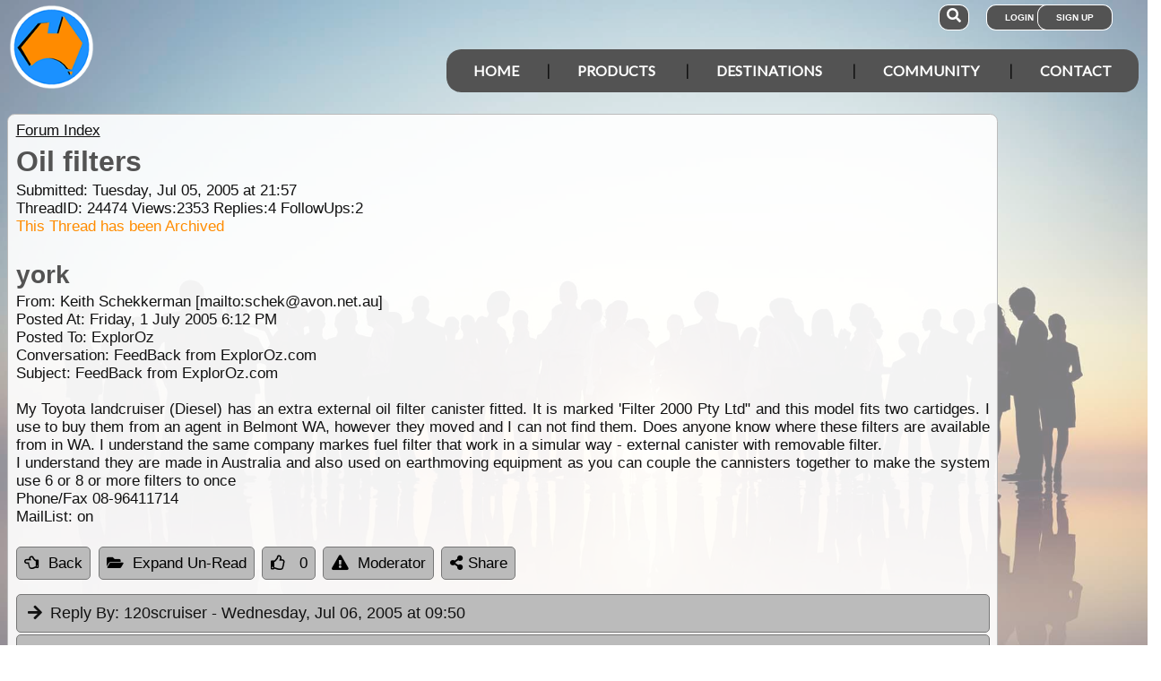

--- FILE ---
content_type: text/html; charset=utf-8
request_url: https://www.google.com/recaptcha/api2/aframe
body_size: 180
content:
<!DOCTYPE HTML><html><head><meta http-equiv="content-type" content="text/html; charset=UTF-8"></head><body><script nonce="t_xfs2-6Tn-lvrTPR3osFQ">/** Anti-fraud and anti-abuse applications only. See google.com/recaptcha */ try{var clients={'sodar':'https://pagead2.googlesyndication.com/pagead/sodar?'};window.addEventListener("message",function(a){try{if(a.source===window.parent){var b=JSON.parse(a.data);var c=clients[b['id']];if(c){var d=document.createElement('img');d.src=c+b['params']+'&rc='+(localStorage.getItem("rc::a")?sessionStorage.getItem("rc::b"):"");window.document.body.appendChild(d);sessionStorage.setItem("rc::e",parseInt(sessionStorage.getItem("rc::e")||0)+1);localStorage.setItem("rc::h",'1769909499184');}}}catch(b){}});window.parent.postMessage("_grecaptcha_ready", "*");}catch(b){}</script></body></html>